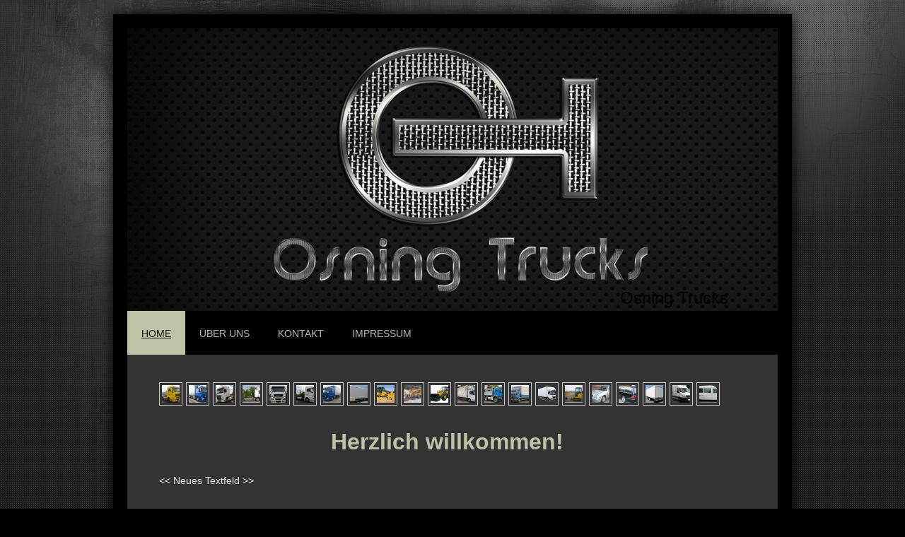

--- FILE ---
content_type: text/html; charset=UTF-8
request_url: http://www.osningtrucks.de/
body_size: 7183
content:
<!DOCTYPE html>
<html lang="de"  ><head prefix="og: http://ogp.me/ns# fb: http://ogp.me/ns/fb# business: http://ogp.me/ns/business#">
    <meta http-equiv="Content-Type" content="text/html; charset=utf-8"/>
    <meta name="generator" content="IONOS MyWebsite"/>
        
    <link rel="dns-prefetch" href="//cdn.website-start.de/"/>
    <link rel="dns-prefetch" href="//127.mod.mywebsite-editor.com"/>
    <link rel="dns-prefetch" href="https://127.sb.mywebsite-editor.com/"/>
    <link rel="shortcut icon" href="//cdn.website-start.de/favicon.ico"/>
        <title>Osning Trucks - Home</title>
    <style type="text/css">@media screen and (max-device-width: 1024px) {.diyw a.switchViewWeb {display: inline !important;}}</style>
    <style type="text/css">@media screen and (min-device-width: 1024px) {
            .mediumScreenDisabled { display:block }
            .smallScreenDisabled { display:block }
        }
        @media screen and (max-device-width: 1024px) { .mediumScreenDisabled { display:none } }
        @media screen and (max-device-width: 568px) { .smallScreenDisabled { display:none } }
                @media screen and (min-width: 1024px) {
            .mobilepreview .mediumScreenDisabled { display:block }
            .mobilepreview .smallScreenDisabled { display:block }
        }
        @media screen and (max-width: 1024px) { .mobilepreview .mediumScreenDisabled { display:none } }
        @media screen and (max-width: 568px) { .mobilepreview .smallScreenDisabled { display:none } }</style>
    <meta name="viewport" content="width=device-width, initial-scale=1, maximum-scale=1, minimal-ui"/>

<meta name="format-detection" content="telephone=no"/>
        <meta name="keywords" content="Angebot, Kompetenz, Beratung"/>
            <meta name="description" content="Osning Trucks, Bielefeld"/>
            <meta name="robots" content="index,follow"/>
        <link href="//cdn.website-start.de/templates/2025/style.css?1758547156484" rel="stylesheet" type="text/css"/>
    <link href="http://www.osningtrucks.de/s/style/theming.css?1707743494" rel="stylesheet" type="text/css"/>
    <link href="//cdn.website-start.de/app/cdn/min/group/web.css?1758547156484" rel="stylesheet" type="text/css"/>
<link href="//cdn.website-start.de/app/cdn/min/moduleserver/css/de_DE/common,facebook,shoppingbasket?1758547156484" rel="stylesheet" type="text/css"/>
    <link href="//cdn.website-start.de/app/cdn/min/group/mobilenavigation.css?1758547156484" rel="stylesheet" type="text/css"/>
    <link href="https://127.sb.mywebsite-editor.com/app/logstate2-css.php?site=983530170&amp;t=1768881800" rel="stylesheet" type="text/css"/>

<script type="text/javascript">
    /* <![CDATA[ */
var stagingMode = '';
    /* ]]> */
</script>
<script src="https://127.sb.mywebsite-editor.com/app/logstate-js.php?site=983530170&amp;t=1768881800"></script>

    <link href="//cdn.website-start.de/templates/2025/print.css?1758547156484" rel="stylesheet" media="print" type="text/css"/>
    <script type="text/javascript">
    /* <![CDATA[ */
    var systemurl = 'https://127.sb.mywebsite-editor.com/';
    var webPath = '/';
    var proxyName = '';
    var webServerName = 'www.osningtrucks.de';
    var sslServerUrl = 'https://ssl.kundenserver.de/www.osningtrucks.de';
    var nonSslServerUrl = 'http://www.osningtrucks.de';
    var webserverProtocol = 'http://';
    var nghScriptsUrlPrefix = '//127.mod.mywebsite-editor.com';
    var sessionNamespace = 'DIY_SB';
    var jimdoData = {
        cdnUrl:  '//cdn.website-start.de/',
        messages: {
            lightBox: {
    image : 'Bild',
    of: 'von'
}

        },
        isTrial: 0,
        pageId: 18333    };
    var script_basisID = "983530170";

    diy = window.diy || {};
    diy.web = diy.web || {};

        diy.web.jsBaseUrl = "//cdn.website-start.de/s/build/";

    diy.context = diy.context || {};
    diy.context.type = diy.context.type || 'web';
    /* ]]> */
</script>

<script type="text/javascript" src="//cdn.website-start.de/app/cdn/min/group/web.js?1758547156484" crossorigin="anonymous"></script><script type="text/javascript" src="//cdn.website-start.de/s/build/web.bundle.js?1758547156484" crossorigin="anonymous"></script><script type="text/javascript" src="//cdn.website-start.de/app/cdn/min/group/mobilenavigation.js?1758547156484" crossorigin="anonymous"></script><script src="//cdn.website-start.de/app/cdn/min/moduleserver/js/de_DE/common,facebook,shoppingbasket?1758547156484"></script>
<script type="text/javascript" src="https://cdn.website-start.de/proxy/apps/static/resource/dependencies/"></script><script type="text/javascript">
                    if (typeof require !== 'undefined') {
                        require.config({
                            waitSeconds : 10,
                            baseUrl : 'https://cdn.website-start.de/proxy/apps/static/js/'
                        });
                    }
                </script><script type="text/javascript" src="//cdn.website-start.de/app/cdn/min/group/pfcsupport.js?1758547156484" crossorigin="anonymous"></script>    <meta property="og:type" content="business.business"/>
    <meta property="og:url" content="http://www.osningtrucks.de/"/>
    <meta property="og:title" content="Osning Trucks - Home"/>
            <meta property="og:description" content="Osning Trucks, Bielefeld"/>
                <meta property="og:image" content="http://www.osningtrucks.de/s/img/emotionheader.jpg"/>
        <meta property="business:contact_data:country_name" content="Deutschland"/>
    
    <meta property="business:contact_data:locality" content="Bielefeld"/>
    
    <meta property="business:contact_data:email" content="info@osningtrucks.de"/>
    <meta property="business:contact_data:postal_code" content="33602"/>
    <meta property="business:contact_data:phone_number" content=" +49 521 96299437"/>
    
    
<link href="//cdn.website-start.de/sections/_res/public/common.css" rel="stylesheet" type="text/css"/><link href="//cdn.website-start.de/sections/highlights-1/public/style.css" rel="stylesheet" type="text/css"/></head>


<body class="body diyBgActive  startpage cc-pagemode-default diyfeNoSidebar diy-market-de_DE" data-pageid="18333" id="page-18333">
    
    <div class="diyw">
        <!-- markup changed -->
<div class="diyweb">
	<div class="diyfeMobileNav">
		
<nav id="diyfeMobileNav" class="diyfeCA diyfeCA2" role="navigation">
    <a title="Navigation aufklappen/zuklappen">Navigation aufklappen/zuklappen</a>
    <ul class="mainNav1"><li class="current hasSubNavigation"><a data-page-id="18333" href="http://www.osningtrucks.de/" class="current level_1"><span>Home</span></a><span class="diyfeDropDownSubOpener">&nbsp;</span><div class="diyfeDropDownSubList diyfeCA diyfeCA3"><ul class="mainNav2"><li class=" hasSubNavigation"><a data-page-id="18678" href="http://www.osningtrucks.de/home/mobile/" class=" level_2"><span>Mobile</span></a></li></ul></div></li><li class=" hasSubNavigation"><a data-page-id="18586" href="http://www.osningtrucks.de/über-uns/" class=" level_1"><span>Über Uns</span></a></li><li class=" hasSubNavigation"><a data-page-id="18334" href="http://www.osningtrucks.de/kontakt/" class=" level_1"><span>Kontakt</span></a></li><li class=" hasSubNavigation"><a data-page-id="18335" href="http://www.osningtrucks.de/impressum/" class=" level_1"><span>Impressum</span></a></li></ul></nav>
	</div>
	<div class="diywebContainer diyfeCA diyfeCA2">
		<div class="diywebEmotionHeader">
			<div class="diywebLiveArea">
				
<style type="text/css" media="all">
.diyw div#emotion-header {
        max-width: 920px;
        max-height: 400px;
                background: #EEEEEE;
    }

.diyw div#emotion-header-title-bg {
    left: 0%;
    top: 20%;
    width: 100%;
    height: 15%;

    background-color: #FFFFFF;
    opacity: 0.50;
    filter: alpha(opacity = 50);
    display: none;}
.diyw img#emotion-header-logo {
    left: 1.00%;
    top: 0.00%;
    background: transparent;
                border: 1px solid #CCCCCC;
        padding: 0px;
                display: none;
    }

.diyw div#emotion-header strong#emotion-header-title {
    left: 20%;
    top: 20%;
    color: #000000;
        font: normal normal 24px/120% Helvetica, 'Helvetica Neue', 'Trebuchet MS', sans-serif;
}

.diyw div#emotion-no-bg-container{
    max-height: 400px;
}

.diyw div#emotion-no-bg-container .emotion-no-bg-height {
    margin-top: 43.48%;
}
</style>
<div id="emotion-header" data-action="loadView" data-params="active" data-imagescount="1">
            <img src="http://www.osningtrucks.de/s/img/emotionheader.jpg?1480614454.920px.400px" id="emotion-header-img" alt=""/>
            
        <div id="ehSlideshowPlaceholder">
            <div id="ehSlideShow">
                <div class="slide-container">
                                        <div style="background-color: #EEEEEE">
                            <img src="http://www.osningtrucks.de/s/img/emotionheader.jpg?1480614454.920px.400px" alt=""/>
                        </div>
                                    </div>
            </div>
        </div>


        <script type="text/javascript">
        //<![CDATA[
                diy.module.emotionHeader.slideShow.init({ slides: [{"url":"http:\/\/www.osningtrucks.de\/s\/img\/emotionheader.jpg?1480614454.920px.400px","image_alt":"","bgColor":"#EEEEEE"}] });
        //]]>
        </script>

    
            
        
            
    
            <strong id="emotion-header-title" style="text-align: left">Osning Trucks</strong>
                    <div class="notranslate">
                <svg xmlns="http://www.w3.org/2000/svg" version="1.1" id="emotion-header-title-svg" viewBox="0 0 920 400" preserveAspectRatio="xMinYMin meet"><text style="font-family:Helvetica, 'Helvetica Neue', 'Trebuchet MS', sans-serif;font-size:24px;font-style:normal;font-weight:normal;fill:#000000;line-height:1.2em;"><tspan x="0" style="text-anchor: start" dy="0.95em">Osning Trucks</tspan></text></svg>
            </div>
            
    
    <script type="text/javascript">
    //<![CDATA[
    (function ($) {
        function enableSvgTitle() {
                        var titleSvg = $('svg#emotion-header-title-svg'),
                titleHtml = $('#emotion-header-title'),
                emoWidthAbs = 920,
                emoHeightAbs = 400,
                offsetParent,
                titlePosition,
                svgBoxWidth,
                svgBoxHeight;

                        if (titleSvg.length && titleHtml.length) {
                offsetParent = titleHtml.offsetParent();
                titlePosition = titleHtml.position();
                svgBoxWidth = titleHtml.width();
                svgBoxHeight = titleHtml.height();

                                titleSvg.get(0).setAttribute('viewBox', '0 0 ' + svgBoxWidth + ' ' + svgBoxHeight);
                titleSvg.css({
                   left: Math.roundTo(100 * titlePosition.left / offsetParent.width(), 3) + '%',
                   top: Math.roundTo(100 * titlePosition.top / offsetParent.height(), 3) + '%',
                   width: Math.roundTo(100 * svgBoxWidth / emoWidthAbs, 3) + '%',
                   height: Math.roundTo(100 * svgBoxHeight / emoHeightAbs, 3) + '%'
                });

                titleHtml.css('visibility','hidden');
                titleSvg.css('visibility','visible');
            }
        }

        
            var posFunc = function($, overrideSize) {
                var elems = [], containerWidth, containerHeight;
                                    elems.push({
                        selector: '#emotion-header-title',
                        overrideSize: true,
                        horPos: 90.86,
                        vertPos: 98.66                    });
                    lastTitleWidth = $('#emotion-header-title').width();
                                                elems.push({
                    selector: '#emotion-header-title-bg',
                    horPos: 0,
                    vertPos: 23.53                });
                                
                containerWidth = parseInt('920');
                containerHeight = parseInt('400');

                for (var i = 0; i < elems.length; ++i) {
                    var el = elems[i],
                        $el = $(el.selector),
                        pos = {
                            left: el.horPos,
                            top: el.vertPos
                        };
                    if (!$el.length) continue;
                    var anchorPos = $el.anchorPosition();
                    anchorPos.$container = $('#emotion-header');

                    if (overrideSize === true || el.overrideSize === true) {
                        anchorPos.setContainerSize(containerWidth, containerHeight);
                    } else {
                        anchorPos.setContainerSize(null, null);
                    }

                    var pxPos = anchorPos.fromAnchorPosition(pos),
                        pcPos = anchorPos.toPercentPosition(pxPos);

                    var elPos = {};
                    if (!isNaN(parseFloat(pcPos.top)) && isFinite(pcPos.top)) {
                        elPos.top = pcPos.top + '%';
                    }
                    if (!isNaN(parseFloat(pcPos.left)) && isFinite(pcPos.left)) {
                        elPos.left = pcPos.left + '%';
                    }
                    $el.css(elPos);
                }

                // switch to svg title
                enableSvgTitle();
            };

                        var $emotionImg = jQuery('#emotion-header-img');
            if ($emotionImg.length > 0) {
                // first position the element based on stored size
                posFunc(jQuery, true);

                // trigger reposition using the real size when the element is loaded
                var ehLoadEvTriggered = false;
                $emotionImg.one('load', function(){
                    posFunc(jQuery);
                    ehLoadEvTriggered = true;
                                        diy.module.emotionHeader.slideShow.start();
                                    }).each(function() {
                                        if(this.complete || typeof this.complete === 'undefined') {
                        jQuery(this).load();
                    }
                });

                                noLoadTriggeredTimeoutId = setTimeout(function() {
                    if (!ehLoadEvTriggered) {
                        posFunc(jQuery);
                    }
                    window.clearTimeout(noLoadTriggeredTimeoutId)
                }, 5000);//after 5 seconds
            } else {
                jQuery(function(){
                    posFunc(jQuery);
                });
            }

                        if (jQuery.isBrowser && jQuery.isBrowser.ie8) {
                var longTitleRepositionCalls = 0;
                longTitleRepositionInterval = setInterval(function() {
                    if (lastTitleWidth > 0 && lastTitleWidth != jQuery('#emotion-header-title').width()) {
                        posFunc(jQuery);
                    }
                    longTitleRepositionCalls++;
                    // try this for 5 seconds
                    if (longTitleRepositionCalls === 5) {
                        window.clearInterval(longTitleRepositionInterval);
                    }
                }, 1000);//each 1 second
            }

            }(jQuery));
    //]]>
    </script>

    </div>

			</div>
		</div>
		<div class="diywebHeader">
			<div class="diywebNav diywebNavMain diywebNav123 diyfeCA diyfeCA2">
				<div class="diywebLiveArea">
					<div class="webnavigation"><ul id="mainNav1" class="mainNav1"><li class="navTopItemGroup_1"><a data-page-id="18333" href="http://www.osningtrucks.de/" class="current level_1"><span>Home</span></a></li><li><ul id="mainNav2" class="mainNav2"><li class="navTopItemGroup_1"><a data-page-id="18678" href="http://www.osningtrucks.de/home/mobile/" class="level_2"><span>Mobile</span></a></li></ul></li><li class="navTopItemGroup_2"><a data-page-id="18586" href="http://www.osningtrucks.de/über-uns/" class="level_1"><span>Über Uns</span></a></li><li class="navTopItemGroup_3"><a data-page-id="18334" href="http://www.osningtrucks.de/kontakt/" class="level_1"><span>Kontakt</span></a></li><li class="navTopItemGroup_4"><a data-page-id="18335" href="http://www.osningtrucks.de/impressum/" class="level_1"><span>Impressum</span></a></li></ul></div>
				</div>
			</div>
		</div>
		<div class="diywebContent diyfeCA diyfeCA1">
			<div class="diywebLiveArea">
				<div class="diywebMain">
					<div class="diywebGutter">
						
        <div id="content_area">
        	<div id="content_start"></div>
        	
        
        <div id="matrix_41812" class="sortable-matrix" data-matrixId="41812"><div class="n module-type-gallery diyfeLiveArea "> <div id="flashcontent280506">
        <div class="ccgalerie clearover" id="lightbox-gallery-280506">

<div class="thumb_pro1" id="gallery_thumb_128665" style="width: 25px; height: 25px;">
	<div class="innerthumbnail" style="width: 25px; height: 25px;">		<a rel="lightbox[280506]" href="http://www.osningtrucks.de/s/cc_images/cache_128665.jpg?t=1480523048">			<img src="http://www.osningtrucks.de/s/cc_images/thumb_128665.jpg?t=1480523048" id="image_128665" alt=""/>
		</a>
	</div>

</div>

<div class="thumb_pro1" id="gallery_thumb_128666" style="width: 25px; height: 25px;">
	<div class="innerthumbnail" style="width: 25px; height: 25px;">		<a rel="lightbox[280506]" href="http://www.osningtrucks.de/s/cc_images/cache_128666.jpg?t=1480523048">			<img src="http://www.osningtrucks.de/s/cc_images/thumb_128666.jpg?t=1480523048" id="image_128666" alt=""/>
		</a>
	</div>

</div>

<div class="thumb_pro1" id="gallery_thumb_128667" style="width: 25px; height: 25px;">
	<div class="innerthumbnail" style="width: 25px; height: 25px;">		<a rel="lightbox[280506]" href="http://www.osningtrucks.de/s/cc_images/cache_128667.jpg?t=1480523048">			<img src="http://www.osningtrucks.de/s/cc_images/thumb_128667.jpg?t=1480523048" id="image_128667" alt=""/>
		</a>
	</div>

</div>

<div class="thumb_pro1" id="gallery_thumb_128668" style="width: 25px; height: 25px;">
	<div class="innerthumbnail" style="width: 25px; height: 25px;">		<a rel="lightbox[280506]" href="http://www.osningtrucks.de/s/cc_images/cache_128668.JPG?t=1480523048">			<img src="http://www.osningtrucks.de/s/cc_images/thumb_128668.JPG?t=1480523048" id="image_128668" alt=""/>
		</a>
	</div>

</div>

<div class="thumb_pro1" id="gallery_thumb_128669" style="width: 25px; height: 25px;">
	<div class="innerthumbnail" style="width: 25px; height: 25px;">		<a rel="lightbox[280506]" href="http://www.osningtrucks.de/s/cc_images/cache_128669.jpg?t=1480523048">			<img src="http://www.osningtrucks.de/s/cc_images/thumb_128669.jpg?t=1480523048" id="image_128669" alt=""/>
		</a>
	</div>

</div>

<div class="thumb_pro1" id="gallery_thumb_128670" style="width: 25px; height: 25px;">
	<div class="innerthumbnail" style="width: 25px; height: 25px;">		<a rel="lightbox[280506]" href="http://www.osningtrucks.de/s/cc_images/cache_128670.jpg?t=1480523048">			<img src="http://www.osningtrucks.de/s/cc_images/thumb_128670.jpg?t=1480523048" id="image_128670" alt=""/>
		</a>
	</div>

</div>

<div class="thumb_pro1" id="gallery_thumb_128671" style="width: 25px; height: 25px;">
	<div class="innerthumbnail" style="width: 25px; height: 25px;">		<a rel="lightbox[280506]" href="http://www.osningtrucks.de/s/cc_images/cache_128671.jpg?t=1480523048">			<img src="http://www.osningtrucks.de/s/cc_images/thumb_128671.jpg?t=1480523048" id="image_128671" alt=""/>
		</a>
	</div>

</div>

<div class="thumb_pro1" id="gallery_thumb_128672" style="width: 25px; height: 25px;">
	<div class="innerthumbnail" style="width: 25px; height: 25px;">		<a rel="lightbox[280506]" href="http://www.osningtrucks.de/s/cc_images/cache_128672.jpg?t=1480523048">			<img src="http://www.osningtrucks.de/s/cc_images/thumb_128672.jpg?t=1480523048" id="image_128672" alt=""/>
		</a>
	</div>

</div>

<div class="thumb_pro1" id="gallery_thumb_128673" style="width: 25px; height: 25px;">
	<div class="innerthumbnail" style="width: 25px; height: 25px;">		<a rel="lightbox[280506]" href="http://www.osningtrucks.de/s/cc_images/cache_128673.jpg?t=1480523048">			<img src="http://www.osningtrucks.de/s/cc_images/thumb_128673.jpg?t=1480523048" id="image_128673" alt=""/>
		</a>
	</div>

</div>

<div class="thumb_pro1" id="gallery_thumb_128674" style="width: 25px; height: 25px;">
	<div class="innerthumbnail" style="width: 25px; height: 25px;">		<a rel="lightbox[280506]" href="http://www.osningtrucks.de/s/cc_images/cache_128674.jpg?t=1480523048">			<img src="http://www.osningtrucks.de/s/cc_images/thumb_128674.jpg?t=1480523048" id="image_128674" alt=""/>
		</a>
	</div>

</div>

<div class="thumb_pro1" id="gallery_thumb_128675" style="width: 25px; height: 25px;">
	<div class="innerthumbnail" style="width: 25px; height: 25px;">		<a rel="lightbox[280506]" href="http://www.osningtrucks.de/s/cc_images/cache_128675.jpg?t=1480523048">			<img src="http://www.osningtrucks.de/s/cc_images/thumb_128675.jpg?t=1480523048" id="image_128675" alt=""/>
		</a>
	</div>

</div>

<div class="thumb_pro1" id="gallery_thumb_128676" style="width: 25px; height: 25px;">
	<div class="innerthumbnail" style="width: 25px; height: 25px;">		<a rel="lightbox[280506]" href="http://www.osningtrucks.de/s/cc_images/cache_128676.jpeg?t=1480523048">			<img src="http://www.osningtrucks.de/s/cc_images/thumb_128676.jpeg?t=1480523048" id="image_128676" alt=""/>
		</a>
	</div>

</div>

<div class="thumb_pro1" id="gallery_thumb_128677" style="width: 25px; height: 25px;">
	<div class="innerthumbnail" style="width: 25px; height: 25px;">		<a rel="lightbox[280506]" href="http://www.osningtrucks.de/s/cc_images/cache_128677.jpg?t=1480523048">			<img src="http://www.osningtrucks.de/s/cc_images/thumb_128677.jpg?t=1480523048" id="image_128677" alt=""/>
		</a>
	</div>

</div>

<div class="thumb_pro1" id="gallery_thumb_128678" style="width: 25px; height: 25px;">
	<div class="innerthumbnail" style="width: 25px; height: 25px;">		<a rel="lightbox[280506]" href="http://www.osningtrucks.de/s/cc_images/cache_128678.jpg?t=1480523048">			<img src="http://www.osningtrucks.de/s/cc_images/thumb_128678.jpg?t=1480523048" id="image_128678" alt=""/>
		</a>
	</div>

</div>

<div class="thumb_pro1" id="gallery_thumb_128679" style="width: 25px; height: 25px;">
	<div class="innerthumbnail" style="width: 25px; height: 25px;">		<a rel="lightbox[280506]" href="http://www.osningtrucks.de/s/cc_images/cache_128679.png?t=1480523048">			<img src="http://www.osningtrucks.de/s/cc_images/thumb_128679.png?t=1480523048" id="image_128679" alt=""/>
		</a>
	</div>

</div>

<div class="thumb_pro1" id="gallery_thumb_128680" style="width: 25px; height: 25px;">
	<div class="innerthumbnail" style="width: 25px; height: 25px;">		<a rel="lightbox[280506]" href="http://www.osningtrucks.de/s/cc_images/cache_128680.jpg?t=1480523048">			<img src="http://www.osningtrucks.de/s/cc_images/thumb_128680.jpg?t=1480523048" id="image_128680" alt=""/>
		</a>
	</div>

</div>

<div class="thumb_pro1" id="gallery_thumb_128681" style="width: 25px; height: 25px;">
	<div class="innerthumbnail" style="width: 25px; height: 25px;">		<a rel="lightbox[280506]" href="http://www.osningtrucks.de/s/cc_images/cache_128681.jpg?t=1480523048">			<img src="http://www.osningtrucks.de/s/cc_images/thumb_128681.jpg?t=1480523048" id="image_128681" alt=""/>
		</a>
	</div>

</div>

<div class="thumb_pro1" id="gallery_thumb_128682" style="width: 25px; height: 25px;">
	<div class="innerthumbnail" style="width: 25px; height: 25px;">		<a rel="lightbox[280506]" href="http://www.osningtrucks.de/s/cc_images/cache_128682.jpg?t=1480523048">			<img src="http://www.osningtrucks.de/s/cc_images/thumb_128682.jpg?t=1480523048" id="image_128682" alt=""/>
		</a>
	</div>

</div>

<div class="thumb_pro1" id="gallery_thumb_128683" style="width: 25px; height: 25px;">
	<div class="innerthumbnail" style="width: 25px; height: 25px;">		<a rel="lightbox[280506]" href="http://www.osningtrucks.de/s/cc_images/cache_128683.jpg?t=1480523048">			<img src="http://www.osningtrucks.de/s/cc_images/thumb_128683.jpg?t=1480523048" id="image_128683" alt=""/>
		</a>
	</div>

</div>

<div class="thumb_pro1" id="gallery_thumb_128684" style="width: 25px; height: 25px;">
	<div class="innerthumbnail" style="width: 25px; height: 25px;">		<a rel="lightbox[280506]" href="http://www.osningtrucks.de/s/cc_images/cache_128684.jpg?t=1480523048">			<img src="http://www.osningtrucks.de/s/cc_images/thumb_128684.jpg?t=1480523048" id="image_128684" alt=""/>
		</a>
	</div>

</div>

<div class="thumb_pro1" id="gallery_thumb_128685" style="width: 25px; height: 25px;">
	<div class="innerthumbnail" style="width: 25px; height: 25px;">		<a rel="lightbox[280506]" href="http://www.osningtrucks.de/s/cc_images/cache_128685.jpg?t=1480523048">			<img src="http://www.osningtrucks.de/s/cc_images/thumb_128685.jpg?t=1480523048" id="image_128685" alt=""/>
		</a>
	</div>

</div>
</div>
   <script type="text/javascript">
  //<![CDATA[
      jQuery(document).ready(function($){
          var $galleryEl = $('#lightbox-gallery-280506');

          if ($.fn.swipebox && Modernizr.touch) {
              $galleryEl
                  .find('a[rel*="lightbox"]')
                  .addClass('swipebox')
                  .swipebox();
          } else {
              $galleryEl.tinyLightbox({
                  item: 'a[rel*="lightbox"]',
                  cycle: true
              });
          }
      });
    //]]>
    </script>
</div>
<script type="text/javascript">
/* <![CDATA[ */
    jQuery('#flashcontent280506').flash(
        {
            version: '9.0.28',
            flashvars: {
                XMLPath: '/s/swf/280506_flashimagesconfig.xml',
                langID: 'EN'
                            },
            bgcolor: '#000'
        },
        {
            height: '435',
            src: '//cdn.website-start.de/c/swf/ws-slideshow.swf',
            id: 'flashobject280506'
        }
    );

    // hack für open onclick #5934
    /* ]]> */
</script>
 </div><div class="n module-type-header diyfeLiveArea "> <h1><span class="diyfeDecoration">                           Herzlich willkommen!</span></h1> </div><div class="n module-type-text diyfeLiveArea "> <p>&lt;&lt; Neues Textfeld &gt;&gt;</p> </div><div class="n module-type-section section-base-highlights-1 section-layout-columns section-layout-cls-has-columns section-layout-cls-columns section-fullwidth-no section-style-preset-3 ">         <div id="s010df64670b74e7a8b5594f1ee796363" class="section-wrapper section-has-no-background section-has-loop-background section-cls-v-spaced section-cls-adjust-for-loop-shadow ">
                    <div class="section-bg-element-container" id="section_bg_element_278873">
            <div class="section-bg-element-inner "></div>
            
        </div>
        
            <div class="section-content section-bg-no-contrast diyfeLiveArea">
                <div class="n module-type-sectionContainer module-alias-content section-has-no-background">             <div class="section-wrapper ">
                        <div class="section-bg-element-container" id="section_bg_element_278876">
            <div class="section-bg-element-inner "></div>
            
        </div>
        
                <div class="section-content section-bg-no-contrast">
                    <div class="section-extras-element"></div>
                    <div class="section-group section-group-loopContainer section-cls-card section-cls-display-columns loop-same-size section-cls-b-3 section-cls-c-3 section-cls-even-distribution">
            <div class="n module-type-sectionContainer module-alias-loop loop-same-size section-row-1 section-pos-n1 section-no-1 section-rc3 section-pos-odd section-pos-first section-lb3 section-has-background section-has-background-color section-cls-card section-cls-display-columns">             <div class="section-wrapper ">
                        <div class="section-bg-element-container" id="section_bg_element_278877">
            <div class="section-bg-element-inner " style=" background-color: rgba(255,255,255,1);"></div>
            
        </div>
        
                <div class="section-content section-bg-black-contrast">
                    <div class="section-extras-element"></div>
                    <div class="section-group section-group-c1 section-cls-cover">
            <div class="n module-type-imageSubtitle module-alias-loopImage "> <div class="clearover imageSubtitle imageFitWidth" id="imageSubtitle-278878">
    <div class="align-container " style="">
        <a class="imagewrapper" href="http://home.mobile.de/OSNINGTRUCKS#ses" target="_blank">
            <img id="image_126587" src="http://www.osningtrucks.de/s/cc_images/cache_126587.jpg?t=1480520879" alt="" style="; height:auto"/>
        </a>

        
    </div>

</div>

<script type="text/javascript">
//<![CDATA[
jQuery(function($) {
    var $target = $('#imageSubtitle-278878');

    if ($.fn.swipebox && Modernizr.touch) {
        $target
            .find('a[rel*="lightbox"]')
            .addClass('swipebox')
            .swipebox();
    } else {
        $target.tinyLightbox({
            item: 'a[rel*="lightbox"]',
            cycle: false,
            hideNavigation: true
        });
    }
});
//]]>
</script>
 </div>
        </div>        <div class="section-group section-group-c2 section-cls-display-rows">
            <div class="n module-type-header module-alias-loopTitle "> <h2><span class="diyfeDecoration">Baumaschinen</span></h2> </div>        <div class="section-group section-group-loopButtonWrapper ">
            <div class="n module-type-button module-alias-loopButton section-cls-button-variant-1"> <div class="module-button-container">
    <a href="http://home.mobile.de/OSNINGTRUCKS#ses" class="diyfeLinkAsButton" target="_blank">ERFAHREN SIE MEHR</a></div>
 </div>
        </div>
        </div>
                </div>
            </div> </div><div class="n module-type-sectionContainer module-alias-loop loop-same-size section-row-1 section-pos-n2 section-no-2 section-rc3 section-pos-even section-lb3 section-has-background section-has-background-color section-cls-card section-cls-display-columns">             <div class="section-wrapper ">
                        <div class="section-bg-element-container" id="section_bg_element_278883">
            <div class="section-bg-element-inner " style=" background-color: rgba(255,255,255,1);"></div>
            
        </div>
        
                <div class="section-content section-bg-black-contrast">
                    <div class="section-extras-element"></div>
                    <div class="section-group section-group-c1 section-cls-cover">
            <div class="n module-type-imageSubtitle module-alias-loopImage "> <div class="clearover imageSubtitle imageFitWidth" id="imageSubtitle-278884">
    <div class="align-container " style="">
        <a class="imagewrapper" href="http://home.mobile.de/OSNINGTRUCKS#ses" target="_blank">
            <img id="image_126588" src="http://www.osningtrucks.de/s/cc_images/cache_126588.JPG?t=1480520901" alt="" style="; height:auto"/>
        </a>

        
    </div>

</div>

<script type="text/javascript">
//<![CDATA[
jQuery(function($) {
    var $target = $('#imageSubtitle-278884');

    if ($.fn.swipebox && Modernizr.touch) {
        $target
            .find('a[rel*="lightbox"]')
            .addClass('swipebox')
            .swipebox();
    } else {
        $target.tinyLightbox({
            item: 'a[rel*="lightbox"]',
            cycle: false,
            hideNavigation: true
        });
    }
});
//]]>
</script>
 </div>
        </div>        <div class="section-group section-group-c2 section-cls-display-rows">
            <div class="n module-type-header module-alias-loopTitle "> <h2><span class="diyfeDecoration">LKW</span></h2> </div>        <div class="section-group section-group-loopButtonWrapper ">
            <div class="n module-type-button module-alias-loopButton section-cls-button-variant-1"> <div class="module-button-container">
    <a href="http://home.mobile.de/OSNINGTRUCKS#ses" class="diyfeLinkAsButton" target="_blank">ERFAHREN SIE MEHR</a></div>
 </div>
        </div>
        </div>
                </div>
            </div> </div><div class="n module-type-sectionContainer module-alias-loop loop-same-size section-row-1 section-pos-n3 section-no-3 section-rc3 section-pos-odd section-pos-m3 section-pos-last section-lb3 section-has-background section-has-background-color section-cls-card section-cls-display-columns">             <div class="section-wrapper ">
                        <div class="section-bg-element-container" id="section_bg_element_278890">
            <div class="section-bg-element-inner " style=" background-color: rgba(255,255,255,1);"></div>
            
        </div>
        
                <div class="section-content section-bg-black-contrast">
                    <div class="section-extras-element"></div>
                    <div class="section-group section-group-c1 section-cls-cover">
            <div class="n module-type-imageSubtitle module-alias-loopImage "> <div class="clearover imageSubtitle imageFitWidth" id="imageSubtitle-278891">
    <div class="align-container " style="">
        <a class="imagewrapper" href="http://home.mobile.de/OSNINGTRUCKS#ses" target="_blank">
            <img id="image_128171" src="http://www.osningtrucks.de/s/cc_images/cache_128171.jpg?t=1480522100" alt="" style="; height:auto"/>
        </a>

        
    </div>

</div>

<script type="text/javascript">
//<![CDATA[
jQuery(function($) {
    var $target = $('#imageSubtitle-278891');

    if ($.fn.swipebox && Modernizr.touch) {
        $target
            .find('a[rel*="lightbox"]')
            .addClass('swipebox')
            .swipebox();
    } else {
        $target.tinyLightbox({
            item: 'a[rel*="lightbox"]',
            cycle: false,
            hideNavigation: true
        });
    }
});
//]]>
</script>
 </div>
        </div>        <div class="section-group section-group-c2 section-cls-display-rows">
            <div class="n module-type-header module-alias-loopTitle "> <h2><span class="diyfeDecoration">PKW</span></h2> </div>        <div class="section-group section-group-loopButtonWrapper ">
            <div class="n module-type-button module-alias-loopButton section-cls-button-variant-1"> <div class="module-button-container">
    <a href="http://home.mobile.de/OSNINGTRUCKS#ses" class="diyfeLinkAsButton" target="_blank">ERFAHREN SIE MEHR</a></div>
 </div>
        </div>
        </div>
                </div>
            </div> </div>
        </div>
                </div>
            </div> </div>
            </div>
        </div> </div></div>
        
        
        </div>
					</div>
				</div>
				<div class="diywebFond diyfeCA diyfeCA3"></div>
				<div class="diywebSecondary diyfeCA diyfeCA3">
					<div class="diywebNav diywebNav23">
						<div class="diywebGutter">
							<div class="webnavigation"><ul id="mainNav2" class="mainNav2"><li class="navTopItemGroup_0"><a data-page-id="18678" href="http://www.osningtrucks.de/home/mobile/" class="level_2"><span>Mobile</span></a></li></ul></div>
						</div>
					</div>
					<div class="diywebSidebar">
						<div class="diywebGutter">
							
						</div>
					</div><!-- .diywebSidebar -->
				</div><!-- .diywebSecondary -->
			</div>
		</div><!-- .diywebContent -->
	</div><!-- .diywebContainer -->
	<div class="diywebFooter diywebContainer">
		<div class="diywebLiveArea">
			<div id="contentfooter">
    <div class="leftrow">
                        <a rel="nofollow" href="javascript:window.print();">
                    <img class="inline" height="14" width="18" src="//cdn.website-start.de/s/img/cc/printer.gif" alt=""/>
                    Druckversion                </a> <span class="footer-separator">|</span>
                <a href="http://www.osningtrucks.de/sitemap/">Sitemap</a>
                        <br/> © Osning Trucks
            </div>
    <script type="text/javascript">
        window.diy.ux.Captcha.locales = {
            generateNewCode: 'Neuen Code generieren',
            enterCode: 'Bitte geben Sie den Code ein'
        };
        window.diy.ux.Cap2.locales = {
            generateNewCode: 'Neuen Code generieren',
            enterCode: 'Bitte geben Sie den Code ein'
        };
    </script>
    <div class="rightrow">
                    <span class="loggedout">
                <a rel="nofollow" id="login" href="https://login.1and1-editor.com/983530170/www.osningtrucks.de/de?pageId=18333">
                    Login                </a>
            </span>
                <p><a class="diyw switchViewWeb" href="javascript:switchView('desktop');">Webansicht</a><a class="diyw switchViewMobile" href="javascript:switchView('mobile');">Mobile-Ansicht</a></p>
                <span class="loggedin">
            <a rel="nofollow" id="logout" href="https://127.sb.mywebsite-editor.com/app/cms/logout.php">Logout</a> <span class="footer-separator">|</span>
            <a rel="nofollow" id="edit" href="https://127.sb.mywebsite-editor.com/app/983530170/18333/">Seite bearbeiten</a>
        </span>
    </div>
</div>
            <div id="loginbox" class="hidden">
                <script type="text/javascript">
                    /* <![CDATA[ */
                    function forgotpw_popup() {
                        var url = 'https://passwort.1und1.de/xml/request/RequestStart';
                        fenster = window.open(url, "fenster1", "width=600,height=400,status=yes,scrollbars=yes,resizable=yes");
                        // IE8 doesn't return the window reference instantly or at all.
                        // It may appear the call failed and fenster is null
                        if (fenster && fenster.focus) {
                            fenster.focus();
                        }
                    }
                    /* ]]> */
                </script>
                                <img class="logo" src="//cdn.website-start.de/s/img/logo.gif" alt="IONOS" title="IONOS"/>

                <div id="loginboxOuter"></div>
            </div>
        

		</div>
	</div>
</div><!-- .diyweb -->    </div>

    
    </body>


<!-- rendered at Thu, 23 Oct 2025 17:34:59 +0200 -->
</html>
